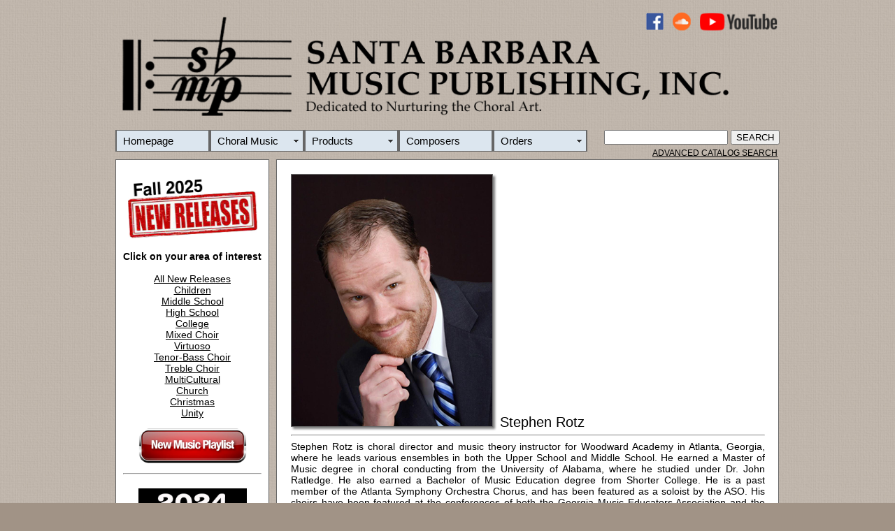

--- FILE ---
content_type: text/html
request_url: https://sbmp.com/ComposerPage.php?ComposerNum=368
body_size: 4531
content:
<!DOCTYPE html PUBLIC "-//W3C//DTD XHTML 1.0 Transitional//EN" "http://www.w3.org/TR/xhtml1/DTD/xhtml1-transitional.dtd">
<html xmlns="http://www.w3.org/1999/xhtml"><!-- InstanceBegin template="/Templates/MainPageTemplate.dwt.php" codeOutsideHTMLIsLocked="false" -->
<head>

<link rel="shortcut icon" href="favicon.ico" >
<link rel="icon" type="image/gif" href="animated_favicon1.gif" >
 
<meta http-equiv="Content-Type" content="text/html; charset=ISO-8859-1" />
<!-- InstanceBeginEditable name="doctitle" -->
<title>Stephen Rotz: Bio & Choral Music | Santa Barbara Music Publishing, Inc.</title>
<!-- InstanceEndEditable -->
<style type="text/css">
body {
	background: #A19386 url(/Art/BrownBackground.jpg) repeat;
	left: auto;
	right: auto;
}
#Wrapper {
	width: 950px;
	margin-top: 10px;
	margin-right: auto;
	margin-left: auto;
}
#Header {
	width: 950px;
	height: 207px;
	font-family: Arial, Helvetica, sans-serif;
	float: left;
	clear: none;
	padding-bottom: 0px;
	border: 0px solid #000;
	font-size: 15px;
}
#MainBodyContent {
	background: #FFF repeat;
	clear: right;
	float: right;
	width: 717px;
	padding: 0px;
	margin: 5px 1px 1px;
	border: 1px solid #666;
}
#Octavo {
	background: #FFF;
	width: 678px;
	border-top: #000;
	border-bottom: #000;
	border-right-color: #000;
	border-left-color: #000;
	padding: 10px 10px 0px;
	margin: 10px;
}
#SideBoxOne {
	background: #FFF;
	float: left;
	width: 198px;
	margin-top: 5px;
	margin-bottom: 10px;
	padding: 10px;
	font-family: Arial, Helvetica, sans-serif;
	font-size: 12px;
	text-align: center;
	border: 1px solid #666;
}
#SideBoxTwo {
	width: 0px;
	float: left;
	color: #000;
	font-family: Arial, Helvetica, sans-serif;
	font-size: 12px;
	text-align: center;
	padding: 0px;
	margin-bottom: 10px;
	border: 1px solid #666;
	margin-top: 0px;
	clear: left;
	height: 74px;
}
#SideBoxThree {
	width: 0px;
	text-align: center;
	float: left;
	clear: none;
	border-top: #666;
	border-right: #666;
	border-bottom: #666;
	border-left: #666;
	background: #9D8F82;
	height: 0px;
	margin: 0px;
	padding: 0px;
}
#Footer {
	width: 717px;
	float: right;
	color: #000;
	text-align: right;
	margin: 0px 0px 10px;
	padding-top: 0px;
	padding-bottom: 0px;
	clear: right;
}
.HeaderImageArt {
	width: 950px;
	height: 160px;
	margin-bottom: 10px;
}
.FeatureRecordingTitle {
	font-family: Arial, Helvetica, sans-serif;
	font-size: 16px;
	font-weight: bold;
}
.SearchBox {
	background: #94A7C0;
	padding-top: 0px;
	text-align: right;
}
.BodyText {
	font-family: Arial, Helvetica, sans-serif;
	font-size: 14px;
}
.SeeItNowText {
	font-family: Arial, Helvetica, sans-serif;
	font-size: 12px;
}
#SideBox3 {
	padding: 0px;
	clear: left;
	float: left;
	width: 218px;
	margin-bottom: 10px;
	text-align: center;
	background: #FFF;
}
#AS {
	text-align: right;
	margin-right: 3px;
	font-size: 12px;
	padding-left: 0px;
	padding-top: 5px;
}
</style>
<script src="SpryAssets/SpryMenuBar.js" type="text/javascript"></script>
<link href="SpryAssets/SpryMenuBarHorizontal.css" rel="stylesheet" type="text/css" />
<!-- InstanceBeginEditable name="head" -->
<style type="text/css">
.TitleFont {
	font-family: "Arial Black", Gadget, sans-serif;
	font-size: 20px;
}
.BodyType {
	font-family: Arial, Helvetica, sans-serif;
	font-size: 14px;
	text-align: left;
}
.OctavosListings {
	font-family: Arial, Helvetica, sans-serif;
	font-size: 14px;
	line-height: 14px;
	color: #000;
	background: #DBE6F0;
	padding: 5px;
	margin-top: 0px;
}
.NEW {
	font-family: Arial, Helvetica, sans-serif;
	font-size: 14px;
	line-height: 14px;
	color: #F00;
	background: #DBE6F0;
	padding: 5px;
	margin-top: 0px;
}
.BodyType1 {	font-family: Arial, Helvetica, sans-serif;
	font-size: 14px;
}
.CenterComposer {
	font-family: Arial, Helvetica, sans-serif;
	font-size: 16px;
	text-align: center;
}
#Bio {
	text-align: justify;
}
.BodyText1 {	font-family: Arial, Helvetica, sans-serif;
	font-size: 14px;
}
.BodyText1 {	font-family: Arial, Helvetica, sans-serif;
	font-size: 14px;
}
.OctavosListings1 {
	font-family: Arial, Helvetica, sans-serif;
	font-size: 14px;
	line-height: 14px;
	color: #000;
	background: #DBE6F0;
	margin-bottom: 5px;
	padding: 0px;
}
</style>
<!-- InstanceEndEditable -->
<style type="text/css">
a:link {
	color: #000;
}
a:hover {
	color: #F00;
}
.BodyTextMaster {
	font-family: Arial, Helvetica, sans-serif;
	font-size: 14px;
}
.SeeItNow {
	font-family: Arial, Helvetica, sans-serif;
	font-size: 12px;
	text-align: justify;
}
.SmallBodyTextMaster {
	font-family: Arial, Helvetica, sans-serif;
	font-size: 12px;
}
.HeadlineFontMaster {
	font-family: "Arial Black", Gadget, sans-serif;
	font-size: 20px;
	font-weight: normal;
	line-height: 21px;
}
.SubHeadlineTextMaster {
	font-family: Arial, Helvetica, sans-serif;
	font-size: 16px;
}
#Wrapper #SideBoxTwo .FeatureRecordingTitle {
	text-align: center;
}
a:visited {
	color: #000;
}
a:active {
	color: #000;
}
.HeadlineFontMaster1 {font-family: "Arial Black", Gadget, sans-serif;
	font-size: 20px;
	font-weight: normal;
	line-height: 21px;
}
</style>


<script type="text/javascript">
var _gaq = _gaq || [];
  _gaq.push(['_setAccount', 'UA-12065058-3']);
  _gaq.push(['_trackPageview']);

  (function() {
    var ga = document.createElement('script'); ga.type = 'text/javascript'; ga.async = true;
    ga.src = ('https:' == document.location.protocol ? 'https://ssl' : 'http://www') + '.google-analytics.com/ga.js';
    var s = document.getElementsByTagName('script')[0]; s.parentNode.insertBefore(ga, s);
  })();
function MM_swapImgRestore() { //v3.0
  var i,x,a=document.MM_sr; for(i=0;a&&i<a.length&&(x=a[i])&&x.oSrc;i++) x.src=x.oSrc;
}
function MM_preloadImages() { //v3.0
  var d=document; if(d.images){ if(!d.MM_p) d.MM_p=new Array();
    var i,j=d.MM_p.length,a=MM_preloadImages.arguments; for(i=0; i<a.length; i++)
    if (a[i].indexOf("#")!=0){ d.MM_p[j]=new Image; d.MM_p[j++].src=a[i];}}
}

function MM_findObj(n, d) { //v4.01
  var p,i,x;  if(!d) d=document; if((p=n.indexOf("?"))>0&&parent.frames.length) {
    d=parent.frames[n.substring(p+1)].document; n=n.substring(0,p);}
  if(!(x=d[n])&&d.all) x=d.all[n]; for (i=0;!x&&i<d.forms.length;i++) x=d.forms[i][n];
  for(i=0;!x&&d.layers&&i<d.layers.length;i++) x=MM_findObj(n,d.layers[i].document);
  if(!x && d.getElementById) x=d.getElementById(n); return x;
}

function MM_swapImage() { //v3.0
  var i,j=0,x,a=MM_swapImage.arguments; document.MM_sr=new Array; for(i=0;i<(a.length-2);i+=3)
   if ((x=MM_findObj(a[i]))!=null){document.MM_sr[j++]=x; if(!x.oSrc) x.oSrc=x.src; x.src=a[i+2];}
}
</script>


<script>
  (function(i,s,o,g,r,a,m){i['GoogleAnalyticsObject']=r;i[r]=i[r]||function(){
  (i[r].q=i[r].q||[]).push(arguments)},i[r].l=1*new Date();a=s.createElement(o),
  m=s.getElementsByTagName(o)[0];a.async=1;a.src=g;m.parentNode.insertBefore(a,m)
  })(window,document,'script','https://www.google-analytics.com/analytics.js','ga');

  ga('create', 'UA-105271826-1', 'auto');
  ga('send', 'pageview');

</script>




</head>


<body onload="MM_preloadImages('/Art/Buttons/ACS2.jpg','Art/TempArt/2024BestSellers2.jpg','Art/Buttons/MusicPlaylist2.png')">
<div id="Wrapper">
   <div id="Header"><img src="Art/SBMPHeadMaster4.png" alt="HeaderImageArt" width="1000" height="169" usemap="#Map" class="HeaderImageArt" border="0" />
     <map name="Map" id="Map">
       <area shape="rect" coords="756,4,786,29" href="https://www.facebook.com/SantaBarbaraMusicPublishing" target="new" />
       <area shape="rect" coords="797,3,825,29" href="https://soundcloud.com/sbmpcom" target="new" />
       <area shape="rect" coords="835,3,948,30" href="https://www.youtube.com/@SBMPCOM" target="new" />
     </map>
    <ul id="MenuBar1" class="MenuBarHorizontal">
  <li><a href="/index.php">Homepage</a>  </li>
<li><a href="/CClass.php" class="MenuBarItemSubmenu">Choral Music</a>
	
  <ul>
<li><a href="#" class="MenuBarItemSubmenu">New Releases</a>
  <ul>
<li><a href="https://sbmp.com/SR1.php?Category=2025">2025</a></li>
<li><a href="https://sbmp.com/SR1.php?Category=2024">2024</a></li>
<li><a href="https://sbmp.com/SR1.php?Category=2023">2023</a></li>
<li><a href="https://sbmp.com/SR1.php?Category=2022">2022</a></li>
  </ul>
</li>
<li><a href="/CSPic.php">Choral Series</a></li>		  
<li><a href="http://sbmp.com/search.php">Advanced Catalog Search</a></li>
<li><a href="https://sbmp.com/SR3.php">All Choral Titles</a></li>
<li><a href="http://sbmp.com/BestSellers.php">Best Sellers</a></li>
<li><a href="/Videos.php?InVideoRoom=Yes#">YouTube  PERFORMANCE VIDEOS </a></li>
  </ul>
</li>
<li><a href="/Products.php" class="MenuBarItemSubmenu">Products</a>
  <ul>
<li><a href="/DVD1.php">DVD/Video</a></li>
<li><a href="/Book1.php">Books</a></li>
<li><a href="/CD1.php">CDs</a></li>
    <li><a href="/ChoralTracks.php">Choral Tracks</a></li>
  </ul>
</li>
<li><a href="/FOC.php">Composers</a></li>
<li><a href="/Services.php" class="MenuBarItemSubmenu">Orders</a>
  <ul>
    <li><a href="/Sales.php">Order Options</a></li>
	<li><a href="/Contact.php">Contact Us</a></li>
    <li><a href="/Retailers.php">Retailer List</a></li>
  </ul>
</li>
      <form id="Search" name="Search" method="get" action="SR4.php">
        &nbsp;&nbsp;&nbsp;
        &nbsp;
        <input name="Search" type="text" class="MenuBarHorizontal" id="Search" value="" />
        <input type="submit" value="SEARCH" />
      </form>
  </ul>
    <div class="AS" id="AS"><a href="http://www.sbmp.com/search.php"> ADVANCED CATALOG SEARCH</a></div>
  </div>
  <div id="SideBoxOne"><span class="BodyTextMaster"><a href="http://sbmp.com/BestSellers.php"></a></span>
    <p class="BodyTextMaster"> <a href="https://sbmp.com/NewMusic2.php?Category=NMR"><strong><img src="Art/MiscPictures/0925NewReleaseBanner.jpg" width="185
		
		" height="90" alt=""/></strong></a><BR><a href="https://sbmp.com/NewMusic2.php?Category=NMR"><strong><BR>
      </strong></a><strong>Click on your area of interest</strong><BR><a href="https://sbmp.com/NewMusic2.php?Category=NMR"><strong><BR>
      </strong>All New Releases</a><br />
      <a href="/NewMusic2.php?Category=NMCHI">Children</a><br />
      <a href="/NewMusic2.php?Category=NMJHM">Middle School</a><br />
      <a href="/NewMusic2.php?Category=NMHSC">High School</a><br />
      <a href="/NewMusic2.php?Category=NMCOL">College</a><br />
      <a href="/NewMusic2.php?Category=NMMIV">Mixed Choir</a><br />
      <a href="/NewMusic2.php?Category=NMVIR">Virtuoso</a><br />
      <a href="/NewMusic2.php?Category=NMMEN">Tenor-Bass Choir</a><br />
      <a href="/NewMusic2.php?Category=NMTRV">Treble Choir</a><br />   
      <a href="/NewMusic2.php?Category=NMMUC">MultiCultural</a><br />
      <a href="/NewMusic2.php?Category=NMCHU">Church</a><br />
		 <a href="/NewMusic2.php?Category=NMCHS">Christmas</a><br />
    <a href="/NewMusic2.php?Category=NMUTY">Unity</a>    
    <p class="BodyTextMaster"><a href="https://sbmp.com/NewMusic.php" onmouseout="MM_swapImgRestore()" onmouseover="MM_swapImage('NewMusicButton','','Art/Buttons/MusicPlaylist2.png',1)"><img src="Art/Buttons/MusicPlaylist1.png" alt="New Music Playlist" width="155" height="50" id="NewMusicButton" /></a>    
    <hr />
    <div id="SideBoxOne3"><a href="BestSellers.php" onmouseout="MM_swapImgRestore()" onmouseover="MM_swapImage('BestSellers','','Art/TempArt/2024BestSellers2.jpg',1)"><BR><img src="Art/TempArt/2024BestSellers.jpg" alt="" width="155" height="55" id="BestSellers" /><BR><BR></a></div>
    <div id="SideBoxOne4"></div>
  </div>
  <!-- InstanceBeginEditable name="MAIN" -->
  <div id="MainBodyContent">
    <div class="BodyText" id="Octavo"><span class="BodyType1">
          </span><img src="Art/ComposerPicture/StephenRotz.jpg" border="1" style="border-color:DimGray;border-width:1px;border-style:solid;box-shadow: 3px 3px 3px grey;"/><span class="BodyTextMaster">
        </span> <span class="HeadlineFontMaster">&nbsp;Stephen Rotz</span><BR />
    <div class="Bio" id="Bio"><span class="BodyType"><HR /></span><span class="BodyTextMaster">Stephen Rotz is choral director and music theory instructor for Woodward Academy in Atlanta, Georgia, where he leads various ensembles in both the Upper School and Middle School. He earned a Master of Music degree in choral conducting from the University of Alabama, where he studied under Dr. John Ratledge. He also earned a Bachelor of Music Education degree from Shorter College. He is a past member of the Atlanta Symphony Orchestra Chorus, and has been featured as a soloist by the ASO. His choirs have been featured at the conferences of both the Georgia Music Educators Association and the Southern Division of ACDA. </span></div>
    <HR />
      <span class="BodyTextMaster"><br />
      <strong>Stephen Rotz</strong> has <strong>2</strong> titles published with Santa Barbara. <br />
      Click on any title below to view the complete score and hear a recording if available.<br />
      <br />
      </span><span class="BodyTextMaster">      </span>
              <table width="678" border="0" cellpadding="2" cellspacing="2">
          <tr class="BodyType">
            <td width="203" class="OctavosListings"><strong><a href="/SR2.php?CatalogNumber=1334">If You’ve Only Got a Moustache</a></strong>              <strong><span class="OctavosListings1">
                          </span></strong></a></td>
            <td width="102" class="OctavosListings">TB</td>
            <td width="61" class="OctavosListings">SBMP 1334</td>
            <td width="51" class="OctavosListings"><span class="OctavosListings1">
                            <a href="/STM.php?CatalogNumber=1334"><img src="/Art/Buttons/1Preview.png" alt="Audio" border="0" /></a>
                                                        <a href="/SR2.php?CatalogNumber=1334"><img src="/Art/Buttons/1Video.png" alt="Video" border="0" /></a>
                          </span></td>
          </tr>
        </table>
                <table width="678" border="0" cellpadding="2" cellspacing="2">
          <tr class="BodyType">
            <td width="203" class="OctavosListings"><strong><a href="/SR2.php?CatalogNumber=1333">Invictus</a></strong>              <strong><span class="OctavosListings1">
                          </span></strong></a></td>
            <td width="102" class="OctavosListings">TTB</td>
            <td width="61" class="OctavosListings">SBMP 1333</td>
            <td width="51" class="OctavosListings"><span class="OctavosListings1">
                            <a href="/STM.php?CatalogNumber=1333"><img src="/Art/Buttons/1Preview.png" alt="Audio" border="0" /></a>
                                          <a href="/SR2.php?CatalogNumber=1333"><img src="/Art/Buttons/1Audio.png" alt="Audio" border="0" /></a>
                                          <a href="/SR2.php?CatalogNumber=1333"><img src="/Art/Buttons/1Video.png" alt="Video" border="0" /></a>
                          </span></td>
          </tr>
        </table>
              <p><span class="SeeItNow"><img src="/Art/Buttons/1Preview.png" alt="Audio" width="14" height="14" border="0" /> = See the complete score&nbsp;&nbsp;&nbsp;&nbsp;<img src="/Art/Buttons/1Audio.png" alt="Audio" width="15" height="15" border="0" /> = Hear recording&nbsp;&nbsp;&nbsp;<img src="/Art/Buttons/1Video.png" alt="Video" width="14" height="14" border="0" /> = Watch performance video</span></p>
    </div>
  </div>
  <!-- InstanceEndEditable -->
  <div class="SideBoxFont1" id="SideBoxTwo">
  <a href="http://sbmp.com/search.php" onmouseout="MM_swapImgRestore()" onmouseover="MM_swapImage('ACS1','','/Art/Buttons/ACS1.jpg',1)"><img src="/Art/Buttons/ACS2.jpg" alt="" name="ACS1" width="218" height="74" border="0" id="ACS2" /></a><a href="http://sbmp.com/DR1.php?Category=TDR"></a><a href="http://www.sbmp.com/search.php" onmouseout="MM_swapImgRestore()" onmouseover="MM_swapImage('ACS1','','/Art/Buttons/ACS2.jpg',1)"></a></div>
  <div class="SideBox3"id="SideBox3">
    <p><span class="BodyTextMaster"><a href="https://sbmp.com/SR2.php?CatalogNumber=1847"><img src="Art/OctavoCovers/1847.jpg" alt="" width="178" height="260" border="1"  class="FeatureRecordingTitle"/></a><br />
      <br />
      FEATURED OCTAVO<br />
      </span><strong><a href="https://sbmp.com/SR2.php?CatalogNumber=1847">Widmung</a></strong><span class="BodyTextMaster"><br />
      </span><span class="BodyTextMaster"><strong>Robert Schumann,<BR>arr. Choongwoo Steve Ko</strong><BR>
      TTBB</span> <BR>
    </p>
  </div><div id="SideBoxThree">
  </div>
  <div id="Footer">
  <p class="BodyText"> <span class="BodyTextMaster"><strong><a href="/History.php">About </a>|  <a href="http://eepurl.com/iu_FLk">Mailing List </a>| <a href="http://sbmp.com/Copyright.php">Licensing </a>| <a href="/Submissions.php">Submissions</a> | <a href="/Contact.php">Contact Us </a>| <a href="Sales.php">Orders</a> |</strong></span> <a href="https://order.store.turbify.net/cgi-bin/wg-order?yhst-55303455102356" class="HeadlineFontMaster1">VIEW CART</a><br />
    <span class="FeatureRecordingTitle"><br />
    </span><span class="FeatureRecordingTitle">Santa Barbara Music Publishing, Inc.</span><a href="/SBMPCOM/HTML/Contact.php"><br />
</a></strong><span class="SmallBodyTextMaster">All scores, recordings and materials on SBMP.COM are protected by copyright - All Rights Reserved.<br />
<a href="/PrivacyPolicy.php">Privacy</a> | Anonymously report copyright infringements to <a href="mailto:Webmaster@sbmp.com">Webmaster@sbmp.com</a></span></div>
</div>
<p>&nbsp; </p>
<p>&nbsp; </p>
<script type="text/javascript">
var MenuBar1 = new Spry.Widget.MenuBar("MenuBar1", {imgDown:"SpryAssets/SpryMenuBarDownHover.gif", imgRight:"SpryAssets/SpryMenuBarRightHover.gif"});
  </script>
</body>
<!-- InstanceEnd --></html>
